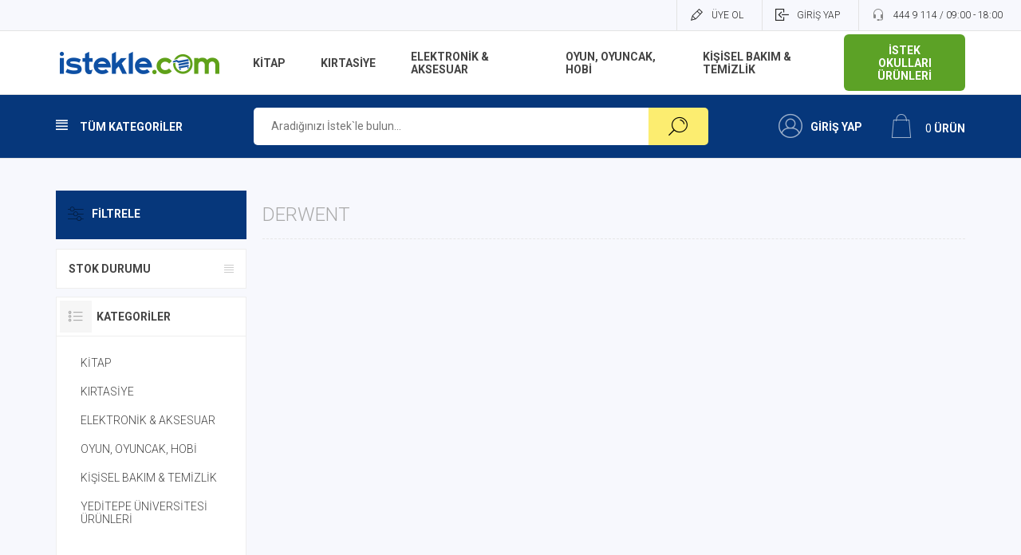

--- FILE ---
content_type: text/html; charset=utf-8
request_url: https://www.istekle.com/derwent
body_size: 57973
content:
<!DOCTYPE html><html lang="tr" dir="ltr" class="html-manufacturer-page"><head><title>Derwent | istekle.com | Al&#x131;&#x15F;veri&#x15F;inizi &#x130;stekle yap&#x131;n !</title><meta charset="UTF-8"><meta name="description" content="Yerli ve yabancı klasikler, yabancı dil eğitim kitapları, pek çok farklı alanda akademik kitaplar, kırtasiye ürünleri, eğitim araç gereçleri, mobil elektronik ürünleri, en sevilen kutu oyun ve oyuncaklar, sıcak-soğuk içecekler için termos ve matara çeşitleri  ve uygun fiyat politikası ile İstekle.com size yeter."><meta name="keywords" content="istek okulları kıyafetleri,nobel ödüllü kitaplar,kırtasiye malzemeleri,kutu oyun ve oyuncak,yetişkin ve aile kutu oyunları,lego blok oyuncaklar,profesyonel resim malzemeleri,telefon araç aksesuarları,gillette tıraş bıçakları ve yedekleri,cep telefonu şarj cihazı çeşitleri,powerbank modelleri,sağlıklı parmak boyaları,pastel boya çeşitleri,sulu boya çeşitleri,playdoh oyun hamuru,çizgili okul defteri,kareli okul defteri,50 parça puzzle,100 parça puzzle,150 parça puzzle,200 parça puzzle,1000 parça puzzle,prima bebek bezi,prima ıslak mendil,uni baby şampuan,kids bank kumbara,elektronik kumbara,unibaby ıslak mendil,roman,hikaye kitapları,deneme kitapları,ders kitapları,samsung kırılmaz cam,ekran koruyucu,buff telefon kılıfları,buff ekran koruyuvular,ttec araç kitleri,jansport sırt çantası,jansport kalemlik,eastpak sırt çantası modelleri,eastpak kalemlik modelleri,faber castell kalem çeşitleri,lamy hediyelik kalem modelleri,lamy dolma kalem modelleri,lamy tükenmez kalem modelleri,ttec bluetooth kulaklık modelleri,revell maket çeşitleri,revell gemi maketi,revell uçak maketi"><meta name="generator" content="Anda Teknoloji"><meta name="viewport" content="width=device-width, initial-scale=1.0, minimum-scale=1.0, maximum-scale=2.0"><link rel="preload" as="font" href="/Themes/Pacific/Content/fonts/pacific.woff" crossorigin><link href="https://fonts.googleapis.com/css2?family=Roboto:wght@300;400;700&amp;display=swap" rel="stylesheet"><link rel="stylesheet" href="/css/msov77jep_2d9wbhefnnjw.styles.css?v=gxL44dIIH_XSjg3VHEwyiIU2Abw"><script async src='https://www.googletagmanager.com/gtag/js?id=UA-51632429-1'></script><script>function gtag(){dataLayer.push(arguments)}window.dataLayer=window.dataLayer||[];gtag("js",new Date);gtag("config","UA-51632429-1")</script><link rel="canonical" href="https://www.istekle.com/derwent"><body class="manufacturer-page-body"><input name="__RequestVerificationToken" type="hidden" value="CfDJ8BGG95ZnAWRDmeMf4wQIKJGufh_-0Xqykzo8KsO0KbFd66Xbw2BOxS5bUIW9oZJ-muE6jzIpVpOvyFBOkBrQrrcuGfbJBFDxULZ3AmbgXT5h02F_ztEzmiA-7StDRfJZ7tDwvUSCd2O5WdAj8buM4Tk"><div class="ajax-loading-block-window" style="display:none"></div><div id="dialog-notifications-success" title="Duyuru" style="display:none"></div><div id="dialog-notifications-error" title="Hata" style="display:none"></div><div id="dialog-notifications-warning" title="Uyarı" style="display:none"></div><div id="bar-notification" class="bar-notification-container" data-close="Kapat"></div><div class="master-wrapper-page"><div class="header"><div class="responsive-strip"><div class="responsive-logo-wrapper"><a href="/" class="logo"> <img alt="istekle.com" src="https://www.istekle.com/images/thumbs/002/0025581_site_logo.png"></a><div class="mobile-account"><a href="/login?returnUrl=%2Fderwent" class="ico-login" title="GİRİŞ YAP"></a></div></div></div><div class="header-upper"><div class="header-selectors-wrapper"></div><div class="header-links-wrapper"><div class="header-links"><div class="hedar-links-item register"><a href="/register?returnUrl=%2Fderwent" class="ico-register">ÜYE OL</a></div><div class="hedar-links-item login"><a href="/login?returnUrl=%2Fderwent" class="ico-login">GİRİŞ YAP</a></div><div class="hedar-links-item customer-service-phone"><a href="tel:444 9 114 / 09:00 - 18:00"> <span>444 9 114 / 09:00 - 18:00</span> </a></div></div></div><div class="school-header-links"><a href="/okul-urunleri-sayfasi" class="btn-school-products mx-auto my-2"> İSTEK OKULLARI ÜRÜNLERİ </a></div></div><div class="header-middle"><div class="header-logo"><a href="/" class="logo"> <img alt="istekle.com" src="https://www.istekle.com/images/thumbs/002/0025581_site_logo.png"></a></div><div class="header-menu"><div class="menu-button"><div class="menu-open" title="Menu"><span class="menu-icon-line"></span> <span class="menu-icon-line"></span> <span class="menu-icon-line"></span></div><div class="menu-close" title="Close"></div></div><div class="menu-header"><div class="hedar-links-item register"><a href="/register?returnUrl=%2Fderwent" class="ico-register">ÜYE OL</a></div><div class="hedar-links-item login"><a href="/login?returnUrl=%2Fderwent" class="ico-login">GİRİŞ YAP</a></div><div class="hedar-links-item customer-service-phone"><a href="tel:444 9 114 / 09:00 - 18:00"> <span>444 9 114 / 09:00 - 18:00</span> </a></div></div><div class="menu-body"><ul class="mega-menu" data-isrtlenabled="false" data-enableclickfordropdown="false"><li class="has-sublist with-dropdown-in-grid"><a class="with-subcategories" href="/kitap"><span>K&#x130;TAP</span></a><div class="dropdown categories fullWidth boxes-4"><div class="row-wrapper"><div class="row"><div class="box"><div class="title"><a href="/edebiyat" title="Edebiyat"><span>Edebiyat</span></a></div><div class="wrapper"><ul class="subcategories"><li class="subcategory-item"><a href="/roman" title="Roman"><span>Roman</span></a><li class="subcategory-item"><a href="/oyku-anlati-ani-deneme" title="Öykü - Anlatı - Anı - Deneme"><span>&#xD6;yk&#xFC; - Anlat&#x131; - An&#x131; - Deneme</span></a><li class="subcategory-item"><a href="/siir-tiyatro" title="Şiir - Tiyatro"><span>&#x15E;iir - Tiyatro</span></a></ul></div></div><div class="box"><div class="title"><a href="/felsefe-psikoloji-sosyoloji" title="Felsefe - Psikoloji - Sosyoloji"><span>Felsefe - Psikoloji - Sosyoloji</span></a></div><div class="wrapper"></div></div><div class="box"><div class="title"><a href="/kisisel-gelisim-saglik-basvuru" title="Kişisel Gelişim - Başvuru"><span>Ki&#x15F;isel Geli&#x15F;im - Ba&#x15F;vuru</span></a></div><div class="wrapper"></div></div><div class="box"><div class="title"><a href="/okul-egitim-kitaplari" title="Okul - Eğitim Kitapları"><span>Okul - E&#x11F;itim Kitaplar&#x131;</span></a></div><div class="wrapper"><ul class="subcategories"><li class="subcategory-item"><a href="/yabanci-dil-kitaplari" title="Yabancı Dil Kitapları"><span>Yabanc&#x131; Dil Kitaplar&#x131;</span></a></ul></div></div></div><div class="row"><div class="box"><div class="title"><a href="/genclik-cocuk-kitaplari" title="Gençlik - Çocuk Kitapları"><span>Gen&#xE7;lik - &#xC7;ocuk Kitaplar&#x131;</span></a></div><div class="wrapper"><ul class="subcategories"><li class="subcategory-item"><a href="/6-ay-5-yas-kitaplari" title="6 Ay - 5 Yaş Kitapları"><span>6 Ay - 5 Ya&#x15F; Kitaplar&#x131;</span></a><li class="subcategory-item"><a href="/6-yas-12-yas-kitaplari" title="6 Yaş - 12 Yaş Kitapları"><span>6 Ya&#x15F; - 12 Ya&#x15F; Kitaplar&#x131;</span></a><li class="subcategory-item"><a href="/12-yas-uzeri-kitaplar" title="12 Yaş Üzeri Kitaplar"><span>12 Ya&#x15F; &#xDC;zeri Kitaplar</span></a></ul></div></div><div class="box"><div class="title"><a href="/tarih-arastirma" title="Tarih - Araştırma"><span>Tarih - Ara&#x15F;t&#x131;rma</span></a></div><div class="wrapper"><ul class="subcategories"><li class="subcategory-item"><a href="/ataturk-kitapligi" title="Atatürk Kitaplığı"><span>Atat&#xFC;rk Kitapl&#x131;&#x11F;&#x131;</span></a><li class="subcategory-item"><a href="/tarih" title="Tarih"><span>Tarih</span></a></ul></div></div><div class="box"><div class="title"><a href="/saglik" title="Sağlık"><span>Sa&#x11F;l&#x131;k</span></a></div><div class="wrapper"></div></div><div class="box"><div class="title"><a href="/e-kitap" title="E-Kitap"><span>E-Kitap</span></a></div><div class="wrapper"></div></div></div></div></div><li class="has-sublist with-dropdown-in-grid"><a class="with-subcategories" href="/kirtasiye"><span>KIRTAS&#x130;YE</span></a><div class="dropdown categories fullWidth boxes-4"><div class="row-wrapper"><div class="row"><div class="box"><div class="title"><a href="/boya-ve-resim-malzemeleri" title="Boya Ve Resim Malzemeleri"><span>Boya Ve Resim Malzemeleri</span></a></div><div class="wrapper"><ul class="subcategories"><li class="subcategory-item"><a href="/akrilik-boyalar" title="Akrilik Boyalar"><span>Akrilik Boyalar</span></a><li class="subcategory-item"><a href="/boya-kalemleri" title="Boya Kalemleri"><span>Boya Kalemleri</span></a><li class="subcategory-item"><a href="/parmak-ve-yuz-boyalari" title="Parmak Boyaları"><span>Parmak Boyalar&#x131;</span></a><li class="subcategory-item"><a href="/sulu-boyalar" title="Sulu Boyalar"><span>Sulu Boyalar</span></a><li class="subcategory-item"><a href="/boya-malzemeleri" title="Boya Malzemeleri"><span>Boya Malzemeleri</span></a></ul></div></div><div class="box"><div class="title"><a href="/defterler-ve-kagit-urunleri" title="Defterler - Kağıt Ürünleri"><span>Defterler - Ka&#x11F;&#x131;t &#xDC;r&#xFC;nleri</span></a></div><div class="wrapper"><ul class="subcategories"><li class="subcategory-item"><a href="/not-defterleri-ve-bloknotlar" title="Not Defterleri Ve Bloknotlar"><span>Not Defterleri Ve Bloknotlar</span></a><li class="subcategory-item"><a href="/okul-defterleri" title="Okul Defterleri"><span>Okul Defterleri</span></a><li class="subcategory-item"><a href="/resim-ve-cizim-defterleri" title="Resim Ve Çizim Defterleri"><span>Resim Ve &#xC7;izim Defterleri</span></a><li class="subcategory-item"><a href="/kirtasiye-kagit-urunleri" title="Kağıt Ürünleri"><span>Ka&#x11F;&#x131;t &#xDC;r&#xFC;nleri</span></a></ul></div></div><div class="box"><div class="title"><a href="/kalemler" title="Kalemler"><span>Kalemler</span></a></div><div class="wrapper"><ul class="subcategories"><li class="subcategory-item"><a href="/versatil-kalemler" title="Versatil Kalemler"><span>Versatil Kalemler</span></a><li class="subcategory-item"><a href="/kursun-kalemler" title="Kurşun Kalemler"><span>Kur&#x15F;un Kalemler</span></a><li class="subcategory-item"><a href="/tukenmez-ve-roller-kalemler" title="Tükenmez Ve Roller Kalemler"><span>T&#xFC;kenmez Ve Roller Kalemler</span></a><li class="subcategory-item"><a href="/prestij-ve-dolma-kalemler" title="Prestij Ve Dolma Kalemler"><span>Prestij Ve Dolma Kalemler</span></a><li class="subcategory-item"><a href="/kalem-uclari-ve-refilleri" title="Kalem Uçları Ve Refilleri"><span>Kalem U&#xE7;lar&#x131; Ve Refilleri</span></a><li class="subcategory-item"><a href="/teknik-cizim-kalemleri" title="Teknik Çizim Kalemleri"><span>Teknik &#xC7;izim Kalemleri</span></a><li class="subcategory-item"><a href="/fosforlu-ve-jel-kalemler" title="Fosforlu Ve Jel Kalemler"><span>Fosforlu Ve Jel Kalemler</span></a></ul></div></div><div class="box"><div class="title"><a href="/masaustu-gerecleri" title="Masaüstü Gereçleri"><span>Masa&#xFC;st&#xFC; Gere&#xE7;leri</span></a></div><div class="wrapper"><ul class="subcategories"><li class="subcategory-item"><a href="/yazim-ve-cizim-gerecleri" title="Yazım Ve Çizim Gereçleri"><span>Yaz&#x131;m Ve &#xC7;izim Gere&#xE7;leri</span></a><li class="subcategory-item"><a href="/makas-ve-maket-bicaklari" title="Makas Ve Maket Bıçakları"><span>Makas Ve Maket B&#x131;&#xE7;aklar&#x131;</span></a><li class="subcategory-item"><a href="/yapistiricilar-ve-kapaticilar" title="Yapıştırıcılar Ve Kapatıcılar"><span>Yap&#x131;&#x15F;t&#x131;r&#x131;c&#x131;lar Ve Kapat&#x131;c&#x131;lar</span></a><li class="subcategory-item"><a href="/cetveller" title="Cetveller"><span>Cetveller</span></a><li class="subcategory-item"><a href="/murekkepler" title="Mürekkepler"><span>M&#xFC;rekkepler</span></a><li class="subcategory-item"><a href="/dosyalama-ve-arsivleme" title="Dosyalama Ve Arşivleme"><span>Dosyalama Ve Ar&#x15F;ivleme</span></a><li class="subcategory-item"><a href="/silgi-ve-kalemtraslar" title="Silgi Ve Kalemtraşlar"><span>Silgi Ve Kalemtra&#x15F;lar</span></a></ul></div></div></div><div class="row"><div class="box"><div class="title"><a href="/cantalar" title="Çantalar"><span>&#xC7;antalar</span></a></div><div class="wrapper"><ul class="subcategories"><li class="subcategory-item"><a href="/kalemlikler" title="Kalemlikler"><span>Kalemlikler</span></a><li class="subcategory-item"><a href="/beslenme-cantalari" title="Beslenme Çantaları"><span>Beslenme &#xC7;antalar&#x131;</span></a><li class="subcategory-item"><a href="/okul-cantalari" title="Okul Çantaları"><span>Okul &#xC7;antalar&#x131;</span></a><li class="subcategory-item"><a href="/laptop-ve-tablet-kiliflari" title="Laptop &amp; Tablet Kılıfları"><span>Laptop &amp; Tablet K&#x131;l&#x131;flar&#x131;</span></a></ul></div></div><div class="empty-box"></div><div class="empty-box"></div><div class="empty-box"></div></div></div></div><li class="has-sublist with-dropdown-in-grid"><a class="with-subcategories" href="/elektronik"><span>ELEKTRON&#x130;K &amp; AKSESUAR</span></a><div class="dropdown categories fullWidth boxes-4"><div class="row-wrapper"><div class="row"><div class="box"><div class="title"><a href="/bilgisayar-tablet" title="Bilgisayar/Tablet"><span>Bilgisayar/Tablet</span></a></div><div class="wrapper"><ul class="subcategories"><li class="subcategory-item"><a href="/dizustu-bilgisayar" title="Dizüstü Bilgisayar"><span>Diz&#xFC;st&#xFC; Bilgisayar</span></a><li class="subcategory-item"><a href="/tablet" title="Tablet"><span>Tablet</span></a><li class="subcategory-item"><a href="/tablet-kalemi-ve-aksesuarlari" title="Tablet Kalemi ve Aksesuarları"><span>Tablet Kalemi ve Aksesuarlar&#x131;</span></a></ul></div></div><div class="box"><div class="title"><a href="/donanim-urunleri" title="Donanım Ürünleri"><span>Donan&#x131;m &#xDC;r&#xFC;nleri</span></a></div><div class="wrapper"><ul class="subcategories"><li class="subcategory-item"><a href="/kulaklik-ve-hoparlorler" title="Kulaklık ve Hoparlörler"><span>Kulakl&#x131;k ve Hoparl&#xF6;rler</span></a><li class="subcategory-item"><a href="/takip-cihazi" title="Takip Cihazı"><span>Takip Cihaz&#x131;</span></a><li class="subcategory-item"><a href="/diger-kablolar" title="Diğer Kablolar"><span>Di&#x11F;er Kablolar</span></a><li class="subcategory-item"><a href="/klavye-mouse-ve-aksesuarlari" title="Klavye &amp; Mouse ve Aksesuarları"><span>Klavye &amp; Mouse ve Aksesuarlar&#x131;</span></a><li class="subcategory-item"><a href="/bellekler" title="USB Bellek ve Harici Diskler"><span>USB Bellek ve Harici Diskler</span></a></ul></div></div><div class="box"><div class="title"><a href="/telefon-ve-tablet-aksesuarlari" title="Telefon ve Tablet Aksesuarları"><span>Telefon ve Tablet Aksesuarlar&#x131;</span></a></div><div class="wrapper"><ul class="subcategories"><li class="subcategory-item"><a href="/seyahat-sarj-aletleri" title="Şarj Cihazları"><span>&#x15E;arj Cihazlar&#x131;</span></a><li class="subcategory-item"><a href="/arac-aksesuarlari" title="Araç Aksesuarları"><span>Ara&#xE7; Aksesuarlar&#x131;</span></a><li class="subcategory-item"><a href="/sarj-ve-data-kablolari" title="Şarj Kabloları"><span>&#x15E;arj Kablolar&#x131;</span></a><li class="subcategory-item"><a href="/tasinabilir-sarj-cihazlari" title="Taşınabilir Şarj Cihazları"><span>Ta&#x15F;&#x131;nabilir &#x15E;arj Cihazlar&#x131;</span></a></ul></div></div><div class="box"><div class="title"><a href="/hesap-makineleri" title="Hesap Makineleri"><span>Hesap Makineleri</span></a></div><div class="wrapper"></div></div></div></div></div><li class="has-sublist with-dropdown-in-grid"><a class="with-subcategories" href="/oyuncak"><span>OYUN, OYUNCAK, HOB&#x130;</span></a><div class="dropdown categories fullWidth boxes-4"><div class="row-wrapper"><div class="row"><div class="box"><div class="title"><a href="/spor-outdoor" title="Spor &amp; Outdoor"><span>Spor &amp; Outdoor</span></a></div><div class="wrapper"><ul class="subcategories"><li class="subcategory-item"><a href="/sogutucu-buzluk" title="Soğutucu/Buzluk"><span>So&#x11F;utucu/Buzluk</span></a><li class="subcategory-item"><a href="/kamp-cantasi" title="Kamp Çantası"><span>Kamp &#xC7;antas&#x131;</span></a><li class="subcategory-item"><a href="/kamp-aydinlatma" title="Kamp Aydınlatma"><span>Kamp Ayd&#x131;nlatma</span></a><li class="subcategory-item"><a href="/matara-ve-termoslar" title="Mataralar ve Termoslar"><span>Mataralar ve Termoslar</span></a><li class="subcategory-item"><a href="/scooter" title="Scooter"><span>Scooter</span></a><li class="subcategory-item"><a href="/havuz-urunleri" title="Havuz Ürünleri"><span>Havuz &#xDC;r&#xFC;nleri</span></a><li class="subcategory-item"><a href="/kamp-arac-gerecleri" title="Kamp Araç Gereçleri"><span>Kamp Ara&#xE7; Gere&#xE7;leri</span></a><li class="subcategory-item"><a href="/spor-urunleri" title="Spor Ürünleri"><span>Spor &#xDC;r&#xFC;nleri</span></a></ul></div></div><div class="box"><div class="title"><a href="/egitici-oyuncaklar-2" title="Eğitici Oyuncaklar"><span>E&#x11F;itici Oyuncaklar</span></a></div><div class="wrapper"><ul class="subcategories"><li class="subcategory-item"><a href="/oyun-hamurlari" title="Oyun Hamurları"><span>Oyun Hamurlar&#x131;</span></a><li class="subcategory-item"><a href="/metal-model-arabalar" title="Metal - Model Arabalar"><span>Metal - Model Arabalar</span></a><li class="subcategory-item"><a href="/bebek-oyuncaklari" title="Bebek Oyuncakları"><span>Bebek Oyuncaklar&#x131;</span></a><li class="subcategory-item"><a href="/model-bebekler-ve-pelus" title="Model Bebekler ve Peluşlar"><span>Model Bebekler ve Pelu&#x15F;lar</span></a><li class="subcategory-item"><a href="/maket-modeller" title="Maket ve Modeller"><span>Maket ve Modeller</span></a></ul></div></div><div class="box"><div class="title"><a href="/lego-blok-oyuncaklar" title="Lego ve Blok Oyuncaklar"><span>Lego ve Blok Oyuncaklar</span></a></div><div class="wrapper"><ul class="subcategories"><li class="subcategory-item"><a href="/legolar" title="Legolar"><span>Legolar</span></a></ul></div></div><div class="box"><div class="title"><a href="/kutu-ve-zeka-oyunlari" title="Kutu Ve Zeka Oyunları"><span>Kutu Ve Zeka Oyunlar&#x131;</span></a></div><div class="wrapper"><ul class="subcategories"><li class="subcategory-item"><a href="/puzzle" title="Puzzle"><span>Puzzle</span></a><li class="subcategory-item"><a href="/cocuk-oyunlari" title="Çocuk Oyunları"><span>&#xC7;ocuk Oyunlar&#x131;</span></a><li class="subcategory-item"><a href="/yetiskin-ve-aile-oyunlari" title="Yetişkin Ve Aile Oyunları"><span>Yeti&#x15F;kin Ve Aile Oyunlar&#x131;</span></a></ul></div></div></div></div></div><li class="has-sublist with-dropdown-in-grid"><a class="with-subcategories" href="/temizlik-ve-kisisel-bakim"><span>K&#x130;&#x15E;&#x130;SEL BAKIM &amp; TEM&#x130;ZL&#x130;K</span></a><div class="dropdown categories fullWidth boxes-4"><div class="row-wrapper"><div class="row"><div class="box"><div class="title"><a href="/erkek-tiras-urunleri" title="Tıraş Ürünleri"><span>T&#x131;ra&#x15F; &#xDC;r&#xFC;nleri</span></a></div><div class="wrapper"><ul class="subcategories"><li class="subcategory-item"><a href="/tiras-jelleri" title="Tıraş Köpükleri ve Nemlendiriciler"><span>T&#x131;ra&#x15F; K&#xF6;p&#xFC;kleri ve Nemlendiriciler</span></a><li class="subcategory-item"><a href="/erkek-tras-urunleri" title="Tıraş Bıçakları Ve Yedekleri"><span>T&#x131;ra&#x15F; B&#x131;&#xE7;aklar&#x131; Ve Yedekleri</span></a></ul></div></div><div class="box"><div class="title"><a href="/kagit-temizlik-urunleri" title="Kağıt Temizlik Ürünleri"><span>Ka&#x11F;&#x131;t Temizlik &#xDC;r&#xFC;nleri</span></a></div><div class="wrapper"><ul class="subcategories"><li class="subcategory-item"><a href="/kagit-havlu" title="Kağıt Havlu"><span>Ka&#x11F;&#x131;t Havlu</span></a><li class="subcategory-item"><a href="/tuvalet-kagidi" title="Tuvalet Kağıdı"><span>Tuvalet Ka&#x11F;&#x131;d&#x131;</span></a><li class="subcategory-item"><a href="/pecete" title="Peçete"><span>Pe&#xE7;ete</span></a></ul></div></div><div class="box"><div class="title"><a href="/dermokozmetik" title="Dermokozmetik"><span>Dermokozmetik</span></a></div><div class="wrapper"><ul class="subcategories"><li class="subcategory-item"><a href="/sac-ve-cilt-bakimi" title="Saç ve Cilt Bakımı"><span>Sa&#xE7; ve Cilt Bak&#x131;m&#x131;</span></a></ul></div></div><div class="box"><div class="title"><a href="/gida-takviyeleri" title="Gıda Takviyeleri"><span>G&#x131;da Takviyeleri</span></a></div><div class="wrapper"></div></div></div><div class="row"><div class="box"><div class="title"><a href="/koruyucu-maske" title="Koruyucu Maske"><span>Koruyucu Maske</span></a></div><div class="wrapper"></div></div><div class="empty-box"></div><div class="empty-box"></div><div class="empty-box"></div></div></div></div><li><a href="/okul-urunleri-sayfasi" title="İSTEK OKULLARI ÜRÜNLERİ"><span> &#x130;STEK OKULLARI &#xDC;R&#xDC;NLER&#x130;</span></a></ul><div class="menu-title"><span>Menu</span></div><ul class="mega-menu-responsive"><li class="has-sublist"><a class="with-subcategories" href="/kitap"><span>K&#x130;TAP</span></a><div class="plus-button"></div><div class="sublist-wrap"><ul class="sublist"><li class="back-button"><span>GERİ</span><li class="has-sublist"><a href="/edebiyat" title="Edebiyat" class="with-subcategories"><span>Edebiyat</span></a><div class="plus-button"></div><div class="sublist-wrap"><ul class="sublist"><li class="back-button"><span>GERİ</span><li><a class="lastLevelCategory" href="/roman" title="Roman"><span>Roman</span></a><li><a class="lastLevelCategory" href="/oyku-anlati-ani-deneme" title="Öykü - Anlatı - Anı - Deneme"><span>&#xD6;yk&#xFC; - Anlat&#x131; - An&#x131; - Deneme</span></a><li><a class="lastLevelCategory" href="/siir-tiyatro" title="Şiir - Tiyatro"><span>&#x15E;iir - Tiyatro</span></a></ul></div><li><a class="lastLevelCategory" href="/felsefe-psikoloji-sosyoloji" title="Felsefe - Psikoloji - Sosyoloji"><span>Felsefe - Psikoloji - Sosyoloji</span></a><li><a class="lastLevelCategory" href="/kisisel-gelisim-saglik-basvuru" title="Kişisel Gelişim - Başvuru"><span>Ki&#x15F;isel Geli&#x15F;im - Ba&#x15F;vuru</span></a><li class="has-sublist"><a href="/okul-egitim-kitaplari" title="Okul - Eğitim Kitapları" class="with-subcategories"><span>Okul - E&#x11F;itim Kitaplar&#x131;</span></a><div class="plus-button"></div><div class="sublist-wrap"><ul class="sublist"><li class="back-button"><span>GERİ</span><li><a class="lastLevelCategory" href="/yabanci-dil-kitaplari" title="Yabancı Dil Kitapları"><span>Yabanc&#x131; Dil Kitaplar&#x131;</span></a></ul></div><li class="has-sublist"><a href="/genclik-cocuk-kitaplari" title="Gençlik - Çocuk Kitapları" class="with-subcategories"><span>Gen&#xE7;lik - &#xC7;ocuk Kitaplar&#x131;</span></a><div class="plus-button"></div><div class="sublist-wrap"><ul class="sublist"><li class="back-button"><span>GERİ</span><li><a class="lastLevelCategory" href="/6-ay-5-yas-kitaplari" title="6 Ay - 5 Yaş Kitapları"><span>6 Ay - 5 Ya&#x15F; Kitaplar&#x131;</span></a><li><a class="lastLevelCategory" href="/6-yas-12-yas-kitaplari" title="6 Yaş - 12 Yaş Kitapları"><span>6 Ya&#x15F; - 12 Ya&#x15F; Kitaplar&#x131;</span></a><li><a class="lastLevelCategory" href="/12-yas-uzeri-kitaplar" title="12 Yaş Üzeri Kitaplar"><span>12 Ya&#x15F; &#xDC;zeri Kitaplar</span></a></ul></div><li class="has-sublist"><a href="/tarih-arastirma" title="Tarih - Araştırma" class="with-subcategories"><span>Tarih - Ara&#x15F;t&#x131;rma</span></a><div class="plus-button"></div><div class="sublist-wrap"><ul class="sublist"><li class="back-button"><span>GERİ</span><li><a class="lastLevelCategory" href="/ataturk-kitapligi" title="Atatürk Kitaplığı"><span>Atat&#xFC;rk Kitapl&#x131;&#x11F;&#x131;</span></a><li><a class="lastLevelCategory" href="/tarih" title="Tarih"><span>Tarih</span></a></ul></div><li><a class="lastLevelCategory" href="/saglik" title="Sağlık"><span>Sa&#x11F;l&#x131;k</span></a><li><a class="lastLevelCategory" href="/e-kitap" title="E-Kitap"><span>E-Kitap</span></a></ul></div><li class="has-sublist"><a class="with-subcategories" href="/kirtasiye"><span>KIRTAS&#x130;YE</span></a><div class="plus-button"></div><div class="sublist-wrap"><ul class="sublist"><li class="back-button"><span>GERİ</span><li class="has-sublist"><a href="/boya-ve-resim-malzemeleri" title="Boya Ve Resim Malzemeleri" class="with-subcategories"><span>Boya Ve Resim Malzemeleri</span></a><div class="plus-button"></div><div class="sublist-wrap"><ul class="sublist"><li class="back-button"><span>GERİ</span><li><a class="lastLevelCategory" href="/akrilik-boyalar" title="Akrilik Boyalar"><span>Akrilik Boyalar</span></a><li><a class="lastLevelCategory" href="/boya-kalemleri" title="Boya Kalemleri"><span>Boya Kalemleri</span></a><li><a class="lastLevelCategory" href="/parmak-ve-yuz-boyalari" title="Parmak Boyaları"><span>Parmak Boyalar&#x131;</span></a><li><a class="lastLevelCategory" href="/sulu-boyalar" title="Sulu Boyalar"><span>Sulu Boyalar</span></a><li><a class="lastLevelCategory" href="/boya-malzemeleri" title="Boya Malzemeleri"><span>Boya Malzemeleri</span></a></ul></div><li class="has-sublist"><a href="/defterler-ve-kagit-urunleri" title="Defterler - Kağıt Ürünleri" class="with-subcategories"><span>Defterler - Ka&#x11F;&#x131;t &#xDC;r&#xFC;nleri</span></a><div class="plus-button"></div><div class="sublist-wrap"><ul class="sublist"><li class="back-button"><span>GERİ</span><li><a class="lastLevelCategory" href="/not-defterleri-ve-bloknotlar" title="Not Defterleri Ve Bloknotlar"><span>Not Defterleri Ve Bloknotlar</span></a><li><a class="lastLevelCategory" href="/okul-defterleri" title="Okul Defterleri"><span>Okul Defterleri</span></a><li><a class="lastLevelCategory" href="/resim-ve-cizim-defterleri" title="Resim Ve Çizim Defterleri"><span>Resim Ve &#xC7;izim Defterleri</span></a><li class="has-sublist"><a href="/kirtasiye-kagit-urunleri" title="Kağıt Ürünleri" class="with-subcategories"><span>Ka&#x11F;&#x131;t &#xDC;r&#xFC;nleri</span></a><div class="plus-button"></div><div class="sublist-wrap"><ul class="sublist"><li class="back-button"><span>GERİ</span><li><a class="lastLevelCategory" href="/karton-ve-elisi-kagitlari" title="Karton Ve Elişi Kağıtları"><span>Karton Ve Eli&#x15F;i Ka&#x11F;&#x131;tlar&#x131;</span></a><li><a class="lastLevelCategory" href="/post-it-ve-not-kagitlari" title="Post-It Ve Not Kağıtları"><span>Post-It Ve Not Ka&#x11F;&#x131;tlar&#x131;</span></a></ul></div></ul></div><li class="has-sublist"><a href="/kalemler" title="Kalemler" class="with-subcategories"><span>Kalemler</span></a><div class="plus-button"></div><div class="sublist-wrap"><ul class="sublist"><li class="back-button"><span>GERİ</span><li><a class="lastLevelCategory" href="/versatil-kalemler" title="Versatil Kalemler"><span>Versatil Kalemler</span></a><li><a class="lastLevelCategory" href="/kursun-kalemler" title="Kurşun Kalemler"><span>Kur&#x15F;un Kalemler</span></a><li><a class="lastLevelCategory" href="/tukenmez-ve-roller-kalemler" title="Tükenmez Ve Roller Kalemler"><span>T&#xFC;kenmez Ve Roller Kalemler</span></a><li><a class="lastLevelCategory" href="/prestij-ve-dolma-kalemler" title="Prestij Ve Dolma Kalemler"><span>Prestij Ve Dolma Kalemler</span></a><li><a class="lastLevelCategory" href="/kalem-uclari-ve-refilleri" title="Kalem Uçları Ve Refilleri"><span>Kalem U&#xE7;lar&#x131; Ve Refilleri</span></a><li><a class="lastLevelCategory" href="/teknik-cizim-kalemleri" title="Teknik Çizim Kalemleri"><span>Teknik &#xC7;izim Kalemleri</span></a><li><a class="lastLevelCategory" href="/fosforlu-ve-jel-kalemler" title="Fosforlu Ve Jel Kalemler"><span>Fosforlu Ve Jel Kalemler</span></a></ul></div><li class="has-sublist"><a href="/masaustu-gerecleri" title="Masaüstü Gereçleri" class="with-subcategories"><span>Masa&#xFC;st&#xFC; Gere&#xE7;leri</span></a><div class="plus-button"></div><div class="sublist-wrap"><ul class="sublist"><li class="back-button"><span>GERİ</span><li><a class="lastLevelCategory" href="/yazim-ve-cizim-gerecleri" title="Yazım Ve Çizim Gereçleri"><span>Yaz&#x131;m Ve &#xC7;izim Gere&#xE7;leri</span></a><li><a class="lastLevelCategory" href="/makas-ve-maket-bicaklari" title="Makas Ve Maket Bıçakları"><span>Makas Ve Maket B&#x131;&#xE7;aklar&#x131;</span></a><li><a class="lastLevelCategory" href="/yapistiricilar-ve-kapaticilar" title="Yapıştırıcılar Ve Kapatıcılar"><span>Yap&#x131;&#x15F;t&#x131;r&#x131;c&#x131;lar Ve Kapat&#x131;c&#x131;lar</span></a><li><a class="lastLevelCategory" href="/cetveller" title="Cetveller"><span>Cetveller</span></a><li><a class="lastLevelCategory" href="/murekkepler" title="Mürekkepler"><span>M&#xFC;rekkepler</span></a><li><a class="lastLevelCategory" href="/dosyalama-ve-arsivleme" title="Dosyalama Ve Arşivleme"><span>Dosyalama Ve Ar&#x15F;ivleme</span></a><li><a class="lastLevelCategory" href="/silgi-ve-kalemtraslar" title="Silgi Ve Kalemtraşlar"><span>Silgi Ve Kalemtra&#x15F;lar</span></a></ul></div><li class="has-sublist"><a href="/cantalar" title="Çantalar" class="with-subcategories"><span>&#xC7;antalar</span></a><div class="plus-button"></div><div class="sublist-wrap"><ul class="sublist"><li class="back-button"><span>GERİ</span><li><a class="lastLevelCategory" href="/kalemlikler" title="Kalemlikler"><span>Kalemlikler</span></a><li><a class="lastLevelCategory" href="/beslenme-cantalari" title="Beslenme Çantaları"><span>Beslenme &#xC7;antalar&#x131;</span></a><li class="has-sublist"><a href="/okul-cantalari" title="Okul Çantaları" class="with-subcategories"><span>Okul &#xC7;antalar&#x131;</span></a><div class="plus-button"></div><div class="sublist-wrap"><ul class="sublist"><li class="back-button"><span>GERİ</span><li><a class="lastLevelCategory" href="/sirt-cantalari" title="Sırt Çantaları"><span>S&#x131;rt &#xC7;antalar&#x131;</span></a></ul></div><li><a class="lastLevelCategory" href="/laptop-ve-tablet-kiliflari" title="Laptop &amp; Tablet Kılıfları"><span>Laptop &amp; Tablet K&#x131;l&#x131;flar&#x131;</span></a></ul></div></ul></div><li class="has-sublist"><a class="with-subcategories" href="/elektronik"><span>ELEKTRON&#x130;K &amp; AKSESUAR</span></a><div class="plus-button"></div><div class="sublist-wrap"><ul class="sublist"><li class="back-button"><span>GERİ</span><li class="has-sublist"><a href="/bilgisayar-tablet" title="Bilgisayar/Tablet" class="with-subcategories"><span>Bilgisayar/Tablet</span></a><div class="plus-button"></div><div class="sublist-wrap"><ul class="sublist"><li class="back-button"><span>GERİ</span><li><a class="lastLevelCategory" href="/dizustu-bilgisayar" title="Dizüstü Bilgisayar"><span>Diz&#xFC;st&#xFC; Bilgisayar</span></a><li><a class="lastLevelCategory" href="/tablet" title="Tablet"><span>Tablet</span></a><li><a class="lastLevelCategory" href="/tablet-kalemi-ve-aksesuarlari" title="Tablet Kalemi ve Aksesuarları"><span>Tablet Kalemi ve Aksesuarlar&#x131;</span></a></ul></div><li class="has-sublist"><a href="/donanim-urunleri" title="Donanım Ürünleri" class="with-subcategories"><span>Donan&#x131;m &#xDC;r&#xFC;nleri</span></a><div class="plus-button"></div><div class="sublist-wrap"><ul class="sublist"><li class="back-button"><span>GERİ</span><li class="has-sublist"><a href="/kulaklik-ve-hoparlorler" title="Kulaklık ve Hoparlörler" class="with-subcategories"><span>Kulakl&#x131;k ve Hoparl&#xF6;rler</span></a><div class="plus-button"></div><div class="sublist-wrap"><ul class="sublist"><li class="back-button"><span>GERİ</span><li><a class="lastLevelCategory" href="/bluetooth-hoparlorler" title="Bluetooth Hoparlörler"><span>Bluetooth Hoparl&#xF6;rler</span></a><li><a class="lastLevelCategory" href="/kulak-ustu-kulakliklar" title="Kulak Üstü Kulaklıklar"><span>Kulak &#xDC;st&#xFC; Kulakl&#x131;klar</span></a><li><a class="lastLevelCategory" href="/kulak-ici-kulakliklar" title="Kulak İçi Kulaklıklar"><span>Kulak &#x130;&#xE7;i Kulakl&#x131;klar</span></a></ul></div><li><a class="lastLevelCategory" href="/takip-cihazi" title="Takip Cihazı"><span>Takip Cihaz&#x131;</span></a><li><a class="lastLevelCategory" href="/diger-kablolar" title="Diğer Kablolar"><span>Di&#x11F;er Kablolar</span></a><li><a class="lastLevelCategory" href="/klavye-mouse-ve-aksesuarlari" title="Klavye &amp; Mouse ve Aksesuarları"><span>Klavye &amp; Mouse ve Aksesuarlar&#x131;</span></a><li><a class="lastLevelCategory" href="/bellekler" title="USB Bellek ve Harici Diskler"><span>USB Bellek ve Harici Diskler</span></a></ul></div><li class="has-sublist"><a href="/telefon-ve-tablet-aksesuarlari" title="Telefon ve Tablet Aksesuarları" class="with-subcategories"><span>Telefon ve Tablet Aksesuarlar&#x131;</span></a><div class="plus-button"></div><div class="sublist-wrap"><ul class="sublist"><li class="back-button"><span>GERİ</span><li><a class="lastLevelCategory" href="/seyahat-sarj-aletleri" title="Şarj Cihazları"><span>&#x15E;arj Cihazlar&#x131;</span></a><li><a class="lastLevelCategory" href="/arac-aksesuarlari" title="Araç Aksesuarları"><span>Ara&#xE7; Aksesuarlar&#x131;</span></a><li><a class="lastLevelCategory" href="/sarj-ve-data-kablolari" title="Şarj Kabloları"><span>&#x15E;arj Kablolar&#x131;</span></a><li><a class="lastLevelCategory" href="/tasinabilir-sarj-cihazlari" title="Taşınabilir Şarj Cihazları"><span>Ta&#x15F;&#x131;nabilir &#x15E;arj Cihazlar&#x131;</span></a></ul></div><li><a class="lastLevelCategory" href="/hesap-makineleri" title="Hesap Makineleri"><span>Hesap Makineleri</span></a></ul></div><li class="has-sublist"><a class="with-subcategories" href="/oyuncak"><span>OYUN, OYUNCAK, HOB&#x130;</span></a><div class="plus-button"></div><div class="sublist-wrap"><ul class="sublist"><li class="back-button"><span>GERİ</span><li class="has-sublist"><a href="/spor-outdoor" title="Spor &amp; Outdoor" class="with-subcategories"><span>Spor &amp; Outdoor</span></a><div class="plus-button"></div><div class="sublist-wrap"><ul class="sublist"><li class="back-button"><span>GERİ</span><li class="has-sublist"><a href="/sogutucu-buzluk" title="Soğutucu/Buzluk" class="with-subcategories"><span>So&#x11F;utucu/Buzluk</span></a><div class="plus-button"></div><div class="sublist-wrap"><ul class="sublist"><li class="back-button"><span>GERİ</span><li><a class="lastLevelCategory" href="/buz-kaseti-buz-akusu" title="Buz Kaseti / Buz Aküsü"><span>Buz Kaseti / Buz Ak&#xFC;s&#xFC;</span></a></ul></div><li><a class="lastLevelCategory" href="/kamp-cantasi" title="Kamp Çantası"><span>Kamp &#xC7;antas&#x131;</span></a><li><a class="lastLevelCategory" href="/kamp-aydinlatma" title="Kamp Aydınlatma"><span>Kamp Ayd&#x131;nlatma</span></a><li class="has-sublist"><a href="/matara-ve-termoslar" title="Mataralar ve Termoslar" class="with-subcategories"><span>Mataralar ve Termoslar</span></a><div class="plus-button"></div><div class="sublist-wrap"><ul class="sublist"><li class="back-button"><span>GERİ</span><li><a class="lastLevelCategory" href="/yemek-termosu" title="Yemek Termosu"><span>Yemek Termosu</span></a><li><a class="lastLevelCategory" href="/cocuk-suluklari" title="Çocuk Sulukları"><span>&#xC7;ocuk Suluklar&#x131;</span></a></ul></div><li><a class="lastLevelCategory" href="/scooter" title="Scooter"><span>Scooter</span></a><li><a class="lastLevelCategory" href="/havuz-urunleri" title="Havuz Ürünleri"><span>Havuz &#xDC;r&#xFC;nleri</span></a><li><a class="lastLevelCategory" href="/kamp-arac-gerecleri" title="Kamp Araç Gereçleri"><span>Kamp Ara&#xE7; Gere&#xE7;leri</span></a><li><a class="lastLevelCategory" href="/spor-urunleri" title="Spor Ürünleri"><span>Spor &#xDC;r&#xFC;nleri</span></a></ul></div><li class="has-sublist"><a href="/egitici-oyuncaklar-2" title="Eğitici Oyuncaklar" class="with-subcategories"><span>E&#x11F;itici Oyuncaklar</span></a><div class="plus-button"></div><div class="sublist-wrap"><ul class="sublist"><li class="back-button"><span>GERİ</span><li><a class="lastLevelCategory" href="/oyun-hamurlari" title="Oyun Hamurları"><span>Oyun Hamurlar&#x131;</span></a><li><a class="lastLevelCategory" href="/metal-model-arabalar" title="Metal - Model Arabalar"><span>Metal - Model Arabalar</span></a><li><a class="lastLevelCategory" href="/bebek-oyuncaklari" title="Bebek Oyuncakları"><span>Bebek Oyuncaklar&#x131;</span></a><li><a class="lastLevelCategory" href="/model-bebekler-ve-pelus" title="Model Bebekler ve Peluşlar"><span>Model Bebekler ve Pelu&#x15F;lar</span></a><li class="has-sublist"><a href="/maket-modeller" title="Maket ve Modeller" class="with-subcategories"><span>Maket ve Modeller</span></a><div class="plus-button"></div><div class="sublist-wrap"><ul class="sublist"><li class="back-button"><span>GERİ</span><li><a class="lastLevelCategory" href="/maket-yapim-malzemeleri" title="Maket Yapım Malzemeleri"><span>Maket Yap&#x131;m Malzemeleri</span></a></ul></div></ul></div><li class="has-sublist"><a href="/lego-blok-oyuncaklar" title="Lego ve Blok Oyuncaklar" class="with-subcategories"><span>Lego ve Blok Oyuncaklar</span></a><div class="plus-button"></div><div class="sublist-wrap"><ul class="sublist"><li class="back-button"><span>GERİ</span><li><a class="lastLevelCategory" href="/legolar" title="Legolar"><span>Legolar</span></a></ul></div><li class="has-sublist"><a href="/kutu-ve-zeka-oyunlari" title="Kutu Ve Zeka Oyunları" class="with-subcategories"><span>Kutu Ve Zeka Oyunlar&#x131;</span></a><div class="plus-button"></div><div class="sublist-wrap"><ul class="sublist"><li class="back-button"><span>GERİ</span><li><a class="lastLevelCategory" href="/puzzle" title="Puzzle"><span>Puzzle</span></a><li><a class="lastLevelCategory" href="/cocuk-oyunlari" title="Çocuk Oyunları"><span>&#xC7;ocuk Oyunlar&#x131;</span></a><li><a class="lastLevelCategory" href="/yetiskin-ve-aile-oyunlari" title="Yetişkin Ve Aile Oyunları"><span>Yeti&#x15F;kin Ve Aile Oyunlar&#x131;</span></a></ul></div></ul></div><li class="has-sublist"><a class="with-subcategories" href="/temizlik-ve-kisisel-bakim"><span>K&#x130;&#x15E;&#x130;SEL BAKIM &amp; TEM&#x130;ZL&#x130;K</span></a><div class="plus-button"></div><div class="sublist-wrap"><ul class="sublist"><li class="back-button"><span>GERİ</span><li class="has-sublist"><a href="/erkek-tiras-urunleri" title="Tıraş Ürünleri" class="with-subcategories"><span>T&#x131;ra&#x15F; &#xDC;r&#xFC;nleri</span></a><div class="plus-button"></div><div class="sublist-wrap"><ul class="sublist"><li class="back-button"><span>GERİ</span><li><a class="lastLevelCategory" href="/tiras-jelleri" title="Tıraş Köpükleri ve Nemlendiriciler"><span>T&#x131;ra&#x15F; K&#xF6;p&#xFC;kleri ve Nemlendiriciler</span></a><li><a class="lastLevelCategory" href="/erkek-tras-urunleri" title="Tıraş Bıçakları Ve Yedekleri"><span>T&#x131;ra&#x15F; B&#x131;&#xE7;aklar&#x131; Ve Yedekleri</span></a></ul></div><li class="has-sublist"><a href="/kagit-temizlik-urunleri" title="Kağıt Temizlik Ürünleri" class="with-subcategories"><span>Ka&#x11F;&#x131;t Temizlik &#xDC;r&#xFC;nleri</span></a><div class="plus-button"></div><div class="sublist-wrap"><ul class="sublist"><li class="back-button"><span>GERİ</span><li><a class="lastLevelCategory" href="/kagit-havlu" title="Kağıt Havlu"><span>Ka&#x11F;&#x131;t Havlu</span></a><li><a class="lastLevelCategory" href="/tuvalet-kagidi" title="Tuvalet Kağıdı"><span>Tuvalet Ka&#x11F;&#x131;d&#x131;</span></a><li><a class="lastLevelCategory" href="/pecete" title="Peçete"><span>Pe&#xE7;ete</span></a></ul></div><li class="has-sublist"><a href="/dermokozmetik" title="Dermokozmetik" class="with-subcategories"><span>Dermokozmetik</span></a><div class="plus-button"></div><div class="sublist-wrap"><ul class="sublist"><li class="back-button"><span>GERİ</span><li><a class="lastLevelCategory" href="/sac-ve-cilt-bakimi" title="Saç ve Cilt Bakımı"><span>Sa&#xE7; ve Cilt Bak&#x131;m&#x131;</span></a></ul></div><li><a class="lastLevelCategory" href="/gida-takviyeleri" title="Gıda Takviyeleri"><span>G&#x131;da Takviyeleri</span></a><li><a class="lastLevelCategory" href="/koruyucu-maske" title="Koruyucu Maske"><span>Koruyucu Maske</span></a></ul></div><li><a href="/okul-urunleri-sayfasi" title="İSTEK OKULLARI ÜRÜNLERİ"><span> &#x130;STEK OKULLARI &#xDC;R&#xDC;NLER&#x130;</span></a></ul></div></div></div><div class="header-lower d-flex justify-content-between align-items-center"><div class="d-none d-1260-flex flex-column position-relative category-navigation-content"><span class="category-navigation-title">TÜM KATEGORİLER</span><div class="category-navigation-list-wrapper"></div></div><div class="search-box store-search-box"><form method="get" id="small-search-box-form" action="/elasticsearch"><input type="text" class="search-box-text" id="small-searchterms" autocomplete="off" name="q" placeholder="Aradığınızı İstek`le bulun..." aria-label="Search store"> <button type="submit" class="button-1 search-box-button">Ara</button></form><div class="search-box-opener">Ara</div></div><div class="d-none account-menu"><a href="/login?returnUrl=%2Fderwent" class="ico-login opener">GİRİŞ YAP</a><div class="account-menu-box"><div class="inner"><a href="/login?returnUrl=%2Fderwent" class="ico-login text-nowrap">GİRİŞ YAP</a> <a href="/register?returnUrl=%2Fderwent" class="ico-register text-nowrap">ÜYE OL</a></div></div></div><div class="header-flyout-cart"><div class="mobile-flyout-cart-toggle" title="Close"><span class="first"></span> <span class="second"></span></div><div class="flyout-cart-wrapper" data-flyoutcarturl="/PacificTheme/FlyoutShoppingCart" data-removeitemfromcarturl="/PacificTheme/RemoveItemFromCart"><div id="topcartlink" class="flyout-cart-link" title="Sepetim"><a href="/cart" class="ico-cart no-items-in-cart"> <span class="cart-qty-number-mobile">0</span> <span class="cart-qty-number-desktop"><strong>0</strong> ÜRÜN</span> <span class="cart-qty sub-total"></span> </a></div><div id="flyout-cart" class="flyout-cart"><div class="mini-shopping-cart"><div class="count no-items-in-cart">Alışveriş sepetinizde hiç ürün bulunmamaktadır.</div></div></div></div></div></div></div><style>.position-relative{position:relative}.category-navigation-list-wrapper .category-navigation-list{display:none}.category-navigation-list-wrapper{position:absolute;top:79px;left:0;z-index:1;width:245px}.category-navigation-list{border:1px solid #ddd;box-shadow:0 1px 8px rgba(0,0,0,.08);background-color:#fff}.category-navigation-list>li>a,.category-navigation-list>li>span{display:block;min-height:40px;padding:10px 25px;font-weight:500}.category-navigation-list>li:hover>a,.category-navigation-list>li:hover>span{background-color:#f9f9f9;color:var(--color-primary)}.category-navigation-list.sticky-flyout{position:relative}.category-navigation-title{color:#fff;font-weight:bold;font-size:14px;padding:10px 10px 10px 30px;position:relative;cursor:pointer;height:79px;display:flex;align-items:center}.category-navigation-title:after{content:"";position:absolute;top:32px;left:0;width:17px;height:15px;font-family:'pacific';font-size:12px}.category-navigation-content:hover .category-navigation-list-wrapper .category-navigation-list{display:block}</style><div class="overlayOffCanvas"></div><div class="master-wrapper-content" id="main" role="main"><div id="product-ribbon-info" data-productid="0" data-productboxselector=".product-item, .item-holder, .product-element" data-productboxpicturecontainerselector=".picture, .item-picture" data-productpagepicturesparentcontainerselector=".product-essential" data-productpagebugpicturecontainerselector=".picture" data-retrieveproductribbonsurl="/RetrieveProductRibbons"></div><div id="color-squares-info" data-retrieve-color-squares-url="/PacificTheme/RetrieveColorSquares" data-product-attribute-change-url="/ShoppingCart/ProductDetails_AttributeChange" data-productbox-selector=".product-item" data-productbox-container-selector=".attribute-squares-wrapper" data-productbox-price-selector=".prices .actual-price"></div><div class="master-column-wrapper"><div class="center-2"><div class="page manufacturer-page"><div class="page-title"><h1>Derwent</h1></div><div class="page-body"><div class="products-container"><div class="ajax-products-busy"></div><div class="products-wrapper"></div></div></div></div></div><div class="side-2"><div class="nopAjaxFilters7Spikes" data-categoryid="0" data-manufacturerid="187" data-vendorid="0" data-isonsearchpage="False" data-searchkeyword="" data-searchcategoryid="0" data-searchmanufacturerid="0" data-searchvendorid="0" data-searchpricefrom="" data-searchpriceto="" data-searchincludesubcategories="False" data-searchinproductdescriptions="False" data-searchadvancedsearch="False" data-getfilteredproductsurl="/getFilteredProducts" data-productslistpanelselector=".product-list" data-productsgridpanelselector=".product-grid" data-pagerpanelselector=".pager" data-pagerpanelintegrationselector=".product-grid, .product-list" data-sortoptionsdropdownselector="#products-orderby" data-viewoptionsdropdownselector=".viewmode-icon, #products-viewmode" data-productspagesizedropdownselector="#products-pagesize-mobile, #products-pagesize-desktop" data-filtersuimode="usecheckboxes" data-defaultviewmode="grid" data-enableinfinitescroll="False" data-infinitescrollloadertext="Loading more products ..." data-scrolltoelement="True" data-scrolltoelementselector=".number-of-returned-products" data-scrolltoelementadditionaloffset="0" data-showselectedfilterspanel="True" data-numberofreturnedproductsselector="false" data-selectedoptionstargetselector=".nopAjaxFilters7Spikes .filtersPanel:first" data-selectedoptionstargetaction="prependTo" data-isrtl="false" data-closefilterspanelafterfiltrationinmobile="true" data-no-products-window-title="HİÇBİR DEĞER BULUNAMADI" data-no-products-window-message="Seçmiş olduğunuz filtrelemeye ait sonuç mevcut değildir."><div class="filtersTitlePanel"><span class="filtersTitle">Filtrele</span> <a class="clearFilterOptionsAll">Hepsini temizle</a><div class="close-filters" title="Close"><span class="filters-close-line"></span> <span class="filters-close-line"></span></div></div><div class="inner-wrapper"><div class="filtersPanel"><div class="block filter-block inStockFilterPanel7Spikes"><div class="title"><a class="toggleControl closed">Stok Durumu</a> <a class="clearFilterOptions">Temizle</a></div><div class="filtersGroupPanel filtersCheckboxPanel" style="display:none"><ul class="checkbox-list"><li class="checkbox-item"><input data-option-ids="1" type="checkbox" id="in-stock-filter-1"> <label class="filter-item-name" for="in-stock-filter-1">Var</label></ul></div></div></div><div class="block filter-block selected-options" style="display:none"><div class="title"><a class="toggleControl">Seçili Özellikler</a></div><div class="filtersGroupPanel"><ul class="selected-options-list"></ul></div></div><div class="number-of-returned-products sample-element" style="display:none">Showing <span class="data productsPerPage"></span> of <span class="data allProductsReturned"></span> results</div><div class="returned-products-filters-panel" style="display:none"><span class="allProductsReturned"></span></div></div></div><input id="availableSortOptionsJson" name="availableSortOptionsJson" type="hidden" value="[{&#34;Disabled&#34;:false,&#34;Group&#34;:null,&#34;Selected&#34;:true,&#34;Text&#34;:&#34;En Yeniler&#34;,&#34;Value&#34;:&#34;15&#34;},{&#34;Disabled&#34;:false,&#34;Group&#34;:null,&#34;Selected&#34;:false,&#34;Text&#34;:&#34;Seçiniz&#34;,&#34;Value&#34;:&#34;0&#34;},{&#34;Disabled&#34;:false,&#34;Group&#34;:null,&#34;Selected&#34;:false,&#34;Text&#34;:&#34;Ürün Adı (A - Z)&#34;,&#34;Value&#34;:&#34;5&#34;},{&#34;Disabled&#34;:false,&#34;Group&#34;:null,&#34;Selected&#34;:false,&#34;Text&#34;:&#34;Ürün Adı (Z - A)&#34;,&#34;Value&#34;:&#34;6&#34;},{&#34;Disabled&#34;:false,&#34;Group&#34;:null,&#34;Selected&#34;:false,&#34;Text&#34;:&#34;Fiyatına Göre Artan&#34;,&#34;Value&#34;:&#34;10&#34;},{&#34;Disabled&#34;:false,&#34;Group&#34;:null,&#34;Selected&#34;:false,&#34;Text&#34;:&#34;Fiyatına Göre Azalan&#34;,&#34;Value&#34;:&#34;11&#34;}]"> <input id="availableViewModesJson" name="availableViewModesJson" type="hidden"> <input id="availablePageSizesJson" name="availablePageSizesJson" type="hidden" value="[{&#34;Disabled&#34;:false,&#34;Group&#34;:null,&#34;Selected&#34;:true,&#34;Text&#34;:&#34;45&#34;,&#34;Value&#34;:&#34;45&#34;},{&#34;Disabled&#34;:false,&#34;Group&#34;:null,&#34;Selected&#34;:false,&#34;Text&#34;:&#34;60&#34;,&#34;Value&#34;:&#34;60&#34;},{&#34;Disabled&#34;:false,&#34;Group&#34;:null,&#34;Selected&#34;:false,&#34;Text&#34;:&#34;75&#34;,&#34;Value&#34;:&#34;75&#34;},{&#34;Disabled&#34;:false,&#34;Group&#34;:null,&#34;Selected&#34;:false,&#34;Text&#34;:&#34;100&#34;,&#34;Value&#34;:&#34;100&#34;}]"><div class="blocks-wrapper"><div class="block block-category-navigation"><div class="title"><strong>Kategoriler</strong></div><div id="CategoryNavigationList" class="listbox"><ul class="list"><li class="inactive"><a href="/kitap">K&#x130;TAP </a><li class="inactive"><a href="/kirtasiye">KIRTAS&#x130;YE </a><li class="inactive"><a href="/elektronik">ELEKTRON&#x130;K &amp; AKSESUAR </a><li class="inactive"><a href="/oyuncak">OYUN, OYUNCAK, HOB&#x130; </a><li class="inactive"><a href="/temizlik-ve-kisisel-bakim">K&#x130;&#x15E;&#x130;SEL BAKIM &amp; TEM&#x130;ZL&#x130;K </a><li class="inactive"><a href="/yeditepe-universitesi">YED&#x130;TEPE &#xDC;N&#x130;VERS&#x130;TES&#x130; &#xDC;R&#xDC;NLER&#x130; </a></ul></div></div></div></div></div></div><div class="footer"><div class="footer-upper"><div class="footer-blocks-wrapper center"><div class="footer-block-center"><div class="newsletter"><div class="title"><strong>E-Bülten</strong></div><div class="newsletter-subscribe" id="newsletter-subscribe-block"><div class="newsletter-email"><input id="newsletter-email" class="newsletter-subscribe-text" placeholder="E-mail adresinizi yazınız..." aria-label="Kampanya, indirim ve fırsatlarımız hakkında e-posta almak ister misiniz?" type="email" name="NewsletterEmail"> <button type="button" id="newsletter-subscribe-button" class="button-1 newsletter-subscribe-button"> <span>GÖNDER</span> </button></div><div class="newsletter-validation"><span id="subscribe-loading-progress" style="display:none" class="please-wait">Bekleyiniz...</span> <span class="field-validation-valid" data-valmsg-for="NewsletterEmail" data-valmsg-replace="true"></span></div></div><div class="newsletter-result" id="newsletter-result-block"></div></div></div></div><div class="footer-blocks-wrapper type-1"><div class="footer-block information"><div class="title"><strong>KURUMSAL</strong></div><ul class="list footer-collapse"><li><a href="/hakkimizda">Hakk&#x131;m&#x131;zda</a><li><a href="/kisisel-veri-aydinlatma-metni">Ki&#x15F;isel Veri Ayd&#x131;nlatma Metni</a><li><a href="/gizlilikveguvenlikpolitikasi">Gizlilik ve G&#xFC;venlik</a><li><a href="/hesapbilgilerimiz">Hesap Bilgilerimiz</a></ul></div><div class="footer-block account"><div class="title"><strong>HESABIM</strong></div><ul class="list footer-collapse"><li><a href="/customer/info">Hesabım</a><li><a href="/order/history">Siparişlerim</a><li><a href="/cart">Sepetim</a><li><a href="/wishlist">Favori Listem</a></ul></div><div class="footer-block categories"><div class="title"><strong>KATEGORİLER</strong></div><ul class="list footer-collapse" id="footer-categories"></ul></div><div class="footer-block service"><div class="title"><strong>İSTEKLE.COM</strong></div><ul class="list footer-collapse"><li><a href="/islem-rehberi">&#x130;&#x15F;lem Rehberi</a><li><a href="/kullanim-kosullari">Kullan&#x131;m Ko&#x15F;ullar&#x131;</a><li><a href="/sss">S&#x131;k&#xE7;a Sorulan Sorular</a><li><a href="/teslimatkosullari">Kargo Teslimat Bilgileri</a><li><a href="/okul-kiyafetleri-uretim-bilgileri-ve-kullanma-talimatlari">Okul K&#x131;yafetleri &#xDC;retim Bilgileri ve Kullanma Talimatlar&#x131;</a></ul></div><div class="footer-block"><div class="social-wrapper"><div class="title"><strong>BİZİ TAKİP EDİN</strong></div><div class="footer-collapse"><ul class="social-sharing"><li><a target="_blank" class="facebook" href="http://www.facebook.com/isteklecom" rel="noopener noreferrer"></a><li><a target="_blank" class="twitter" href="https://twitter.com/isteklecom" rel="noopener noreferrer"></a><li><a target="_blank" class="instagram" href="https://www.instagram.com/isteklecom" rel="noopener noreferrer"></a></ul></div></div><div class="payment-methods-wrapper"><div class="title mt-lg-4"><strong>ÖDEME YÖNTEMLERİ</strong></div><div class="footer-collapse"><div class="row g-2 align-items-center justify-content-start"><div class="col-auto"><img src="/Themes/Pacific/Content/img/visa.svg" style="max-height:40px;align-self:center"></div><div class="col-auto"><img src="/Themes/Pacific/Content/img/mastercard.svg" style="max-height:40px;align-self:center"></div><div class="col-auto"><img src="/Themes/Pacific/Content/img/havale-eft.svg" style="max-height:40px;align-self:center"></div></div></div></div></div></div></div><div class="footer-lower"><div class="footer-lower-left"><div class="footer-powered-by" style="display:none">Developed by <a href="http://www.andateknoloji.com.tr" target="_blank" rel="nofollow">Anda Teknoloji</a></div></div><div class="footer-lower-right"><div class="footer-disclaimer">Copyright &copy; 2026 istekle.com. Tüm hakları saklıdır.</div></div></div></div></div><div class="scroll-back-button" id="goToTop"></div><script src="/js/1gvf_rcnlt84wty4etewja.scripts.js?v=_TkR2u-piH0zbQLG2cKk6kl04WU"></script><script>function addPagerHandlers(){$("[data-page]").on("click",function(n){return n.preventDefault(),CatalogProducts.getProducts($(this).data("page")),!1})}$(function(){CatalogProducts.init({ajax:!0,browserPath:"/derwent",fetchUrl:"/manufacturer/products?manufacturerId=187"});addPagerHandlers();$(CatalogProducts).on("loaded",function(){addPagerHandlers()})})</script><script>$(function(){$.ajax({cache:!1,url:"/catalog/getcatalogroot",data:addAntiForgeryToken({}),type:"POST",success:function(n){var t=[];for(i=0;i<n.length;i++){let r=$("<li/>");$("<a/>",{href:n[i].Route,text:n[i].Name}).appendTo(r);r.attr("menuId",n.Id);t.push(r)}t.length!==0&&($("<ul/>",{"class":"category-navigation-list sticky-flyout"}).appendTo($(".category-navigation-list-wrapper")),$(".category-navigation-list-wrapper > ul").append(t))},error:function(){alert("Failed to open menu. Please refresh the page and try one more time.")}})})</script><script>$("#small-search-box-form").on("submit",function(n){$("#small-searchterms").val()==""&&(alert("Lütfen arama yapmak için kelime yazınız"),$("#small-searchterms").focus(),n.preventDefault())})</script><script>$(function(){var n,t;$("#small-searchterms").autocomplete({delay:500,minLength:3,source:"/catalog/searchtermautocomplete",appendTo:".search-box",classes:{"ui-autocomplete":"anda-autocomplete"},select:function(n,t){return t.item.val==-1?!1:($("#small-searchterms").val(t.item.label),setLocation(t.item.producturl),!1)},open:function(){n&&(t=document.getElementById("small-searchterms").value,$(".ui-autocomplete").append('<li class="ui-menu-item" role="presentation"><a href="/search?q='+t+'">Tüm sonuçları gör...<\/a><\/li>'))}}).data("ui-autocomplete")._renderItem=function(t,i){var r=i.label;return i.val==-1?$("<li><\/li>").data("item.autocomplete",i).append("<div class='k-nodata'><div>Arama sonucu bulunamadı.<\/div><\/div>").appendTo(t):(n=i.showlinktoresultsearch,r=htmlEncode(r),$("<li><\/li>").data("item.autocomplete",i).append("<div class='search-item'><a><div class='img-block'><img src='"+i.productpictureurl+"'><\/div><div class='detail'><div class='title'>"+r+"<\/div><div class='price disable-"+i.disableBuyButton+"'>"+(i.disableBuyButton?"":i.priceText)+"<\/div><\/div><\/a><\/div>").appendTo(t))}})</script><script>var localized_data={AjaxCartFailure:"Ürün sepete eklenemedi. Lütfen sayfayı yenileyin ve tekrar deneyin."};AjaxCart.init(!1,".header-links .cart-qty",".header-links .wishlist-qty",".flyout-cart-wrapper",localized_data)</script><script>async function getCaptchaToken(n,t,i){var r="";if(i)for(grecaptcha.ready(()=>{grecaptcha.execute(t,{action:n}).then(n=>{r=n})});r=="";)await new Promise(n=>setTimeout(n,100));else r=$('#newsletter-subscribe-block .captcha-box textarea[name="g-recaptcha-response"').val();return r}async function newsletter_subscribe(n){var r=$("#subscribe-loading-progress"),t,i;r.show();t="";!1&&(t=await getCaptchaToken("SubscribeNewsletter","6Le1lMAUAAAAAOyOK9U82CUBH4qy7GcdNzGoH2Sz",!1));i={subscribe:n,email:$("#newsletter-email").val(),"g-recaptcha-response":t};addAntiForgeryToken(i);$.ajax({cache:!1,type:"POST",url:"/subscribenewsletter",data:i,success:function(n){$("#newsletter-result-block").html(n.Result);n.Success?($("#newsletter-subscribe-block").hide(),$("#newsletter-result-block").show()):$("#newsletter-result-block").fadeIn("slow").delay(2e3).fadeOut("slow")},error:function(){alert("Failed to subscribe.")},complete:function(){r.hide()}})}$(function(){$("#newsletter-subscribe-button").on("click",function(){newsletter_subscribe("true")});$("#newsletter-email").on("keydown",function(n){if(n.keyCode==13)return $("#newsletter-subscribe-button").trigger("click"),!1})})</script><script>$(function(){$(".header-menu .mega-menu > li > a").each(function(){let n=$("<li/>");$("<a/>",{href:$(this).attr("href"),text:$(this).text()}).appendTo(n);$("#footer-categories").append(n)})})</script>

--- FILE ---
content_type: image/svg+xml
request_url: https://www.istekle.com/Themes/Pacific/Content/img/mastercard.svg
body_size: 4877
content:
<?xml version="1.0" ?><!DOCTYPE svg  PUBLIC '-//W3C//DTD SVG 1.1//EN'  'http://www.w3.org/Graphics/SVG/1.1/DTD/svg11.dtd'><svg height="512px" style="enable-background:new 0 0 512 512;" version="1.1" viewBox="0 0 512 512" width="512px" xml:space="preserve" xmlns="http://www.w3.org/2000/svg" xmlns:xlink="http://www.w3.org/1999/xlink"><g id="_x32_06-mastercard_x2C__Credit_card"><path d="M434.5,426h-357C51.819,426,31,405.182,31,379.5v-247C31,106.819,51.819,86,77.5,86h357   c25.682,0,46.5,20.819,46.5,46.5v247C481,405.182,460.182,426,434.5,426z" style="fill:#FFFFFF;"/><g><g><path d="M331,161c52.46,0,95,42.53,95,95c0,52.47-42.54,95-95,95c-30.49,0-57.631-14.36-75-36.69     c12.54-16.1,20-36.329,20-58.31c0-21.98-7.46-42.21-20-58.31C273.369,175.36,300.51,161,331,161z" style="fill:#F79F1A;"/></g><g><path d="M256,197.69c12.54,16.1,20,36.33,20,58.31c0,21.98-7.46,42.21-20,58.31     c-12.54-16.1-20-36.329-20-58.31C236,234.02,243.46,213.79,256,197.69z" style="fill:#FF5F01;"/></g><g><path d="M181,161c30.49,0,57.63,14.36,75,36.69c-12.54,16.1-20,36.33-20,58.31     c0,21.98,7.46,42.21,20,58.31C238.63,336.64,211.49,351,181,351c-52.47,0-95-42.53-95-95C86,203.53,128.53,161,181,161z" style="fill:#EA001B;"/></g></g><polygon points="255.68,254.482 255.68,258.156 256.321,258.156 256.321,254.482 257.836,254.482 257.836,253.844 254.164,253.844    254.164,254.482 255.68,254.482  "/><g><path d="M404.94,250.36c-6.549-8.704-23.879-4.073-23.879,11.101c0,15.494,17.969,19.646,23.879,11.101v3.674h6.309v-41.287    h-6.309V250.36z M396.474,270.804c-5.43,0-8.944-4.152-8.944-9.343c0-5.192,3.515-9.343,8.944-9.343    c5.272,0,8.945,4.15,8.945,9.343C405.419,266.893,401.746,270.804,396.474,270.804z"/><path d="M165.677,250.36c-2.156-2.636-5.19-4.313-9.344-4.313c-8.226,0-14.534,6.549-14.534,15.413    c0,8.945,6.309,15.414,14.534,15.414c4.154,0,7.188-1.518,9.344-4.313v3.674h6.31v-29.39h-6.31V250.36z M157.212,270.804    c-5.671,0-8.944-4.152-8.944-9.343c0-5.192,3.273-9.343,8.944-9.343c5.19,0,8.625,4.15,8.704,9.343    C165.916,266.893,162.403,270.804,157.212,270.804z"/><path d="M251.287,245.967c-8.463,0-14.534,6.311-14.534,15.414c0,16.372,18.049,19.088,26.993,11.341l-3.034-4.792    c-6.229,5.112-15.654,4.632-17.489-3.913h21.961C265.184,251.079,259.274,245.967,251.287,245.967z M243.462,258.826    c0.639-4.153,3.273-6.947,7.586-6.947c4.151,0,6.949,2.395,7.667,6.947H243.462z"/><path d="M345.604,250.36c-6.629-8.785-23.88-3.834-23.88,11.101c0,15.333,17.891,19.725,23.88,11.101v3.674h6.549v-29.39h-6.549    V250.36z M337.138,270.804c-5.43,0-8.704-4.152-8.704-9.343c0-5.192,3.274-9.343,8.704-9.343s8.944,4.15,8.944,9.343    C346.082,266.893,342.567,270.804,337.138,270.804z"/><path d="M124.39,246.048c-3.674,0-7.586,1.118-10.223,5.189c-1.917-3.272-5.19-5.189-9.743-5.189    c-3.035,0-6.069,1.118-8.464,4.313v-3.515H89.41v29.31h6.549c0-15.094-1.997-24.117,7.187-24.117    c8.146,0,6.549,8.145,6.549,24.117h6.309c0-14.613-1.997-24.117,7.187-24.117c8.146,0,6.549,7.985,6.549,24.117h6.548v-18.368    h-0.16C136.128,250.837,131.578,246.287,124.39,246.048z"/><path d="M186.042,255.151c0-4.553,9.503-3.833,14.773-0.878l2.636-5.191c-7.507-4.871-24.118-4.791-24.118,6.55    c0,11.419,18.288,6.628,18.288,11.979c0,5.031-10.781,4.631-16.53,0.639l-2.796,5.032c8.944,6.067,26.033,4.792,26.033-5.991    C204.329,255.313,186.042,260.741,186.042,255.151z"/><path d="M221.102,266.012v-13.256h10.461v-5.91h-10.461v-8.942h-6.549v8.942h-6.07v5.829h6.07v13.337    c0,14.058,13.815,11.5,18.047,8.706l-1.757-5.431C227.81,270.963,221.102,272.8,221.102,266.012z"/><path d="M278.282,250.36v-3.515h-6.551v29.31h6.551v-16.531c0-9.264,7.587-8.066,10.222-6.708l1.915-6.07    C286.747,245.25,281.157,245.408,278.282,250.36z"/><path d="M315.416,254.753l3.033-5.191c-9.262-7.267-26.111-3.274-26.111,11.98c0,15.812,17.887,19.006,26.111,11.978l-3.033-5.19    c-7.348,5.19-16.532,2.077-16.532-6.868C298.884,252.357,308.148,249.4,315.416,254.753z"/><path d="M366.926,250.36v-3.515h-6.309v29.31h6.309v-16.531c0-8.787,7.188-8.226,10.223-6.708l1.917-6.07    C377.148,245.888,370.28,244.53,366.926,250.36z"/><path d="M422.351,272.562c-0.24-0.239-0.4-0.64-0.64-0.879s-0.64-0.397-0.878-0.639c-0.399,0-0.879-0.24-1.279-0.24    c-0.238,0-0.639,0.24-1.116,0.24c-0.401,0.241-0.641,0.399-0.879,0.639c-0.399,0.239-0.639,0.64-0.639,0.879    c-0.24,0.399-0.24,0.88-0.24,1.278c0,0.239,0,0.639,0.24,1.116c0,0.24,0.239,0.641,0.639,0.88c0.238,0.239,0.4,0.399,0.879,0.639    c0.398,0.239,0.878,0.239,1.116,0.239c0.4,0,0.88,0,1.279-0.239c0.238-0.239,0.639-0.399,0.878-0.639s0.399-0.64,0.64-0.88    c0.239-0.478,0.239-0.877,0.239-1.116C422.59,273.441,422.59,272.961,422.351,272.562z"/></g><polygon points="258.396,253.844 257.279,253.844 255.999,256.639 254.722,253.844 253.604,253.844 253.604,258.156    254.244,258.156 254.244,254.881 255.521,257.678 256.398,257.678 257.518,254.881 257.518,258.156 258.396,258.156  "/></g><g id="Layer_1"/></svg>